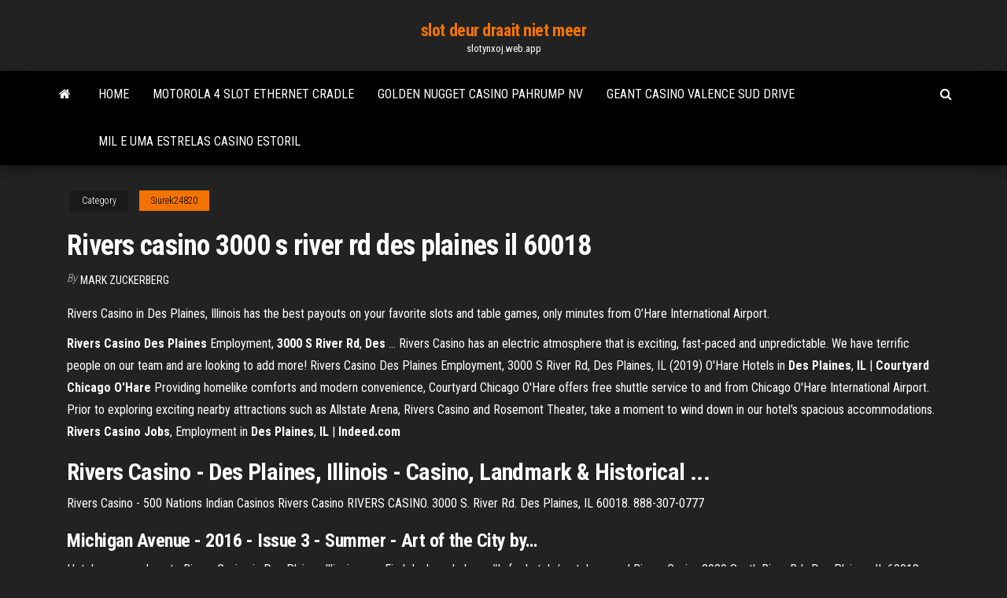

--- FILE ---
content_type: text/html; charset=utf-8
request_url: https://slotynxoj.web.app/siurek24820fot/rivers-casino-3000-s-river-rd-des-plaines-il-60018-pa.html
body_size: 4722
content:
<!DOCTYPE html>
<html lang="en-US">
    <head>
        <meta http-equiv="content-type" content="text/html; charset=UTF-8" />
        <meta http-equiv="X-UA-Compatible" content="IE=edge" />
        <meta name="viewport" content="width=device-width, initial-scale=1" />  
        <title>Rivers casino 3000 s river rd des plaines il 60018 qlgtt</title>
<link rel='dns-prefetch' href='//fonts.googleapis.com' />
<link rel='dns-prefetch' href='//s.w.org' />
<script type="text/javascript">
			window._wpemojiSettings = {"baseUrl":"https:\/\/s.w.org\/images\/core\/emoji\/12.0.0-1\/72x72\/","ext":".png","svgUrl":"https:\/\/s.w.org\/images\/core\/emoji\/12.0.0-1\/svg\/","svgExt":".svg","source":{"concatemoji":"http:\/\/slotynxoj.web.app/wp-includes\/js\/wp-emoji-release.min.js?ver=5.3"}};
			!function(e,a,t){var r,n,o,i,p=a.createElement("canvas"),s=p.getContext&&p.getContext("2d");function c(e,t){var a=String.fromCharCode;s.clearRect(0,0,p.width,p.height),s.fillText(a.apply(this,e),0,0);var r=p.toDataURL();return s.clearRect(0,0,p.width,p.height),s.fillText(a.apply(this,t),0,0),r===p.toDataURL()}function l(e){if(!s||!s.fillText)return!1;switch(s.textBaseline="top",s.font="600 32px Arial",e){case"flag":return!c([1270,65039,8205,9895,65039],[1270,65039,8203,9895,65039])&&(!c([55356,56826,55356,56819],[55356,56826,8203,55356,56819])&&!c([55356,57332,56128,56423,56128,56418,56128,56421,56128,56430,56128,56423,56128,56447],[55356,57332,8203,56128,56423,8203,56128,56418,8203,56128,56421,8203,56128,56430,8203,56128,56423,8203,56128,56447]));case"emoji":return!c([55357,56424,55356,57342,8205,55358,56605,8205,55357,56424,55356,57340],[55357,56424,55356,57342,8203,55358,56605,8203,55357,56424,55356,57340])}return!1}function d(e){var t=a.createElement("script");t.src=e,t.defer=t.type="text/javascript",a.getElementsByTagName("head")[0].appendChild(t)}for(i=Array("flag","emoji"),t.supports={everything:!0,everythingExceptFlag:!0},o=0;o<i.length;o++)t.supports[i[o]]=l(i[o]),t.supports.everything=t.supports.everything&&t.supports[i[o]],"flag"!==i[o]&&(t.supports.everythingExceptFlag=t.supports.everythingExceptFlag&&t.supports[i[o]]);t.supports.everythingExceptFlag=t.supports.everythingExceptFlag&&!t.supports.flag,t.DOMReady=!1,t.readyCallback=function(){t.DOMReady=!0},t.supports.everything||(n=function(){t.readyCallback()},a.addEventListener?(a.addEventListener("DOMContentLoaded",n,!1),e.addEventListener("load",n,!1)):(e.attachEvent("onload",n),a.attachEvent("onreadystatechange",function(){"complete"===a.readyState&&t.readyCallback()})),(r=t.source||{}).concatemoji?d(r.concatemoji):r.wpemoji&&r.twemoji&&(d(r.twemoji),d(r.wpemoji)))}(window,document,window._wpemojiSettings);
		</script>
		<style type="text/css">
img.wp-smiley,
img.emoji {
	display: inline !important;
	border: none !important;
	box-shadow: none !important;
	height: 1em !important;
	width: 1em !important;
	margin: 0 .07em !important;
	vertical-align: -0.1em !important;
	background: none !important;
	padding: 0 !important;
}
</style>
	<link rel='stylesheet' id='wp-block-library-css' href='https://slotynxoj.web.app/wp-includes/css/dist/block-library/style.min.css?ver=5.3' type='text/css' media='all' />
<link rel='stylesheet' id='bootstrap-css' href='https://slotynxoj.web.app/wp-content/themes/envo-magazine/css/bootstrap.css?ver=3.3.7' type='text/css' media='all' />
<link rel='stylesheet' id='envo-magazine-stylesheet-css' href='https://slotynxoj.web.app/wp-content/themes/envo-magazine/style.css?ver=5.3' type='text/css' media='all' />
<link rel='stylesheet' id='envo-magazine-child-style-css' href='https://slotynxoj.web.app/wp-content/themes/envo-magazine-dark/style.css?ver=1.0.3' type='text/css' media='all' />
<link rel='stylesheet' id='envo-magazine-fonts-css' href='https://fonts.googleapis.com/css?family=Roboto+Condensed%3A300%2C400%2C700&#038;subset=latin%2Clatin-ext' type='text/css' media='all' />
<link rel='stylesheet' id='font-awesome-css' href='https://slotynxoj.web.app/wp-content/themes/envo-magazine/css/font-awesome.min.css?ver=4.7.0' type='text/css' media='all' />
<script type='text/javascript' src='https://slotynxoj.web.app/wp-includes/js/jquery/jquery.js?ver=1.12.4-wp'></script>
<script type='text/javascript' src='https://slotynxoj.web.app/wp-includes/js/jquery/jquery-migrate.min.js?ver=1.4.1'></script>
<script type='text/javascript' src='https://slotynxoj.web.app/wp-includes/js/comment-reply.min.js'></script>
<link rel='https://api.w.org/' href='https://slotynxoj.web.app/wp-json/' />
</head>
    <body id="blog" class="archive category  category-17">
        <a class="skip-link screen-reader-text" href="#site-content">Skip to the content</a>        <div class="site-header em-dark container-fluid">
    <div class="container">
        <div class="row">
            <div class="site-heading col-md-12 text-center">
                <div class="site-branding-logo">
                                    </div>
                <div class="site-branding-text">
                                            <p class="site-title"><a href="https://slotynxoj.web.app/" rel="home">slot deur draait niet meer</a></p>
                    
                                            <p class="site-description">
                            slotynxoj.web.app                        </p>
                                    </div><!-- .site-branding-text -->
            </div>
            	
        </div>
    </div>
</div>
 
<div class="main-menu">
    <nav id="site-navigation" class="navbar navbar-default">     
        <div class="container">   
            <div class="navbar-header">
                                <button id="main-menu-panel" class="open-panel visible-xs" data-panel="main-menu-panel">
                        <span></span>
                        <span></span>
                        <span></span>
                    </button>
                            </div> 
                        <ul class="nav navbar-nav search-icon navbar-left hidden-xs">
                <li class="home-icon">
                    <a href="https://slotynxoj.web.app/" title="slot deur draait niet meer">
                        <i class="fa fa-home"></i>
                    </a>
                </li>
            </ul>
            <div class="menu-container"><ul id="menu-top" class="nav navbar-nav navbar-left"><li id="menu-item-100" class="menu-item menu-item-type-custom menu-item-object-custom menu-item-home menu-item-681"><a href="https://slotynxoj.web.app">Home</a></li><li id="menu-item-824" class="menu-item menu-item-type-custom menu-item-object-custom menu-item-home menu-item-100"><a href="https://slotynxoj.web.app/strothmann47681su/motorola-4-slot-ethernet-cradle-rez.html">Motorola 4 slot ethernet cradle</a></li><li id="menu-item-224" class="menu-item menu-item-type-custom menu-item-object-custom menu-item-home menu-item-100"><a href="https://slotynxoj.web.app/anastas11350kyq/golden-nugget-casino-pahrump-nv-ge.html">Golden nugget casino pahrump nv</a></li><li id="menu-item-215" class="menu-item menu-item-type-custom menu-item-object-custom menu-item-home menu-item-100"><a href="https://slotynxoj.web.app/hoyles70508ve/geant-casino-valence-sud-drive-245.html">Geant casino valence sud drive</a></li><li id="menu-item-461" class="menu-item menu-item-type-custom menu-item-object-custom menu-item-home menu-item-100"><a href="https://slotynxoj.web.app/massanelli24409huc/mil-e-uma-estrelas-casino-estoril-193.html">Mil e uma estrelas casino estoril</a></li>
</ul></div>            <ul class="nav navbar-nav search-icon navbar-right hidden-xs">
                <li class="top-search-icon">
                    <a href="#">
                        <i class="fa fa-search"></i>
                    </a>
                </li>
                <div class="top-search-box">
                    <form role="search" method="get" id="searchform" class="searchform" action="https://slotynxoj.web.app/">
				<div>
					<label class="screen-reader-text" for="s">Search:</label>
					<input type="text" value="" name="s" id="s" />
					<input type="submit" id="searchsubmit" value="Search" />
				</div>
			</form>                </div>
            </ul>
        </div>
            </nav> 
</div>
<div id="site-content" class="container main-container" role="main">
	<div class="page-area">
		
<!-- start content container -->
<div class="row">

	<div class="col-md-12">
					<header class="archive-page-header text-center">
							</header><!-- .page-header -->
				<article class="blog-block col-md-12">
	<div class="post-359 post type-post status-publish format-standard hentry ">
					<div class="entry-footer"><div class="cat-links"><span class="space-right">Category</span><a href="https://slotynxoj.web.app/siurek24820fot/">Siurek24820</a></div></div><h1 class="single-title">Rivers casino 3000 s river rd des plaines il 60018</h1>
<span class="author-meta">
			<span class="author-meta-by">By</span>
			<a href="https://slotynxoj.web.app/#author">
				Mark Zuckerberg			</a>
		</span>
						<div class="single-content"> 
						<div class="single-entry-summary">
<p><p>Rivers Casino in Des Plaines, Illinois has the best payouts on your favorite slots and table games, only minutes from O’Hare International Airport.</p>
<p><b>Rivers</b> <b>Casino</b> <b>Des</b> <b>Plaines</b> Employment, <b>3000</b> <b>S</b> <b>River</b> <b>Rd</b>, <b>Des</b> ... Rivers Casino has an electric atmosphere that is exciting, fast-paced and unpredictable. We have terrific people on our team and are looking to add more! Rivers Casino Des Plaines Employment, 3000 S River Rd, Des Plaines, IL (2019) O&#39;Hare Hotels in <b>Des</b> <b>Plaines</b>, <b>IL</b> | <b>Courtyard Chicago O&#39;Hare</b> Providing homelike comforts and modern convenience, Courtyard Chicago O'Hare offers free shuttle service to and from Chicago O'Hare International Airport. Prior to exploring exciting nearby attractions such as Allstate Arena, Rivers Casino and Rosemont Theater, take a moment to wind down in our hotel's spacious accommodations. <b>Rivers Casino Jobs</b>, Employment in <b>Des</b> <b>Plaines</b>, <b>IL</b> | <b>Indeed.com</b></p>
<h2>Rivers Casino - Des Plaines, Illinois - Casino, Landmark &amp; Historical ...</h2>
<p>Rivers Casino - 500 Nations Indian Casinos Rivers Casino RIVERS CASINO. 3000 S. River Rd. Des Plaines, IL 60018. 888-307-0777 </p>
<h3><span>Michigan Avenue - 2016 - Issue 3 - Summer - Art of the City by<b class=abs>…</b></span></h3>
<p>Hotels near or close to Rivers Casino in Des Plaines Illinois area. Find deals and phone #'s for hotels/motels around  Rivers Casino.2930 South River Rd., Des Plaines, IL 60018 ~0.13 miles north of Rivers  Casino / ~2 minutes walking. 3 star Airport hotel. <b>Rivers</b> <b>Casino</b> in <b>Des</b> <b>Plaines</b>, <b>IL</b> - (847) 795-0777… 3000 S River Rd , Des Plaines, IL 60018. <b>Rivers</b> <b>Casino</b> RIVERS CASINO. 3000 S. River Rd. Des Plaines, IL 60018. 888-307-0777.Opened July2011. Located one mile from O'Hare International Airport at  river Toad and Devon Ave. Click For Practice Play FREE SLOTS • No Signup • Instant Play Exclusive Free Play!</p>
<h3>Rivers Casino. 3000 S. River Rd. Des Plaines, IL 60018. tel 888.307.0777 ... Des  Plaines - Chicago | Pittsburgh | Schenectady. Must be 21. If you or someone ...</h3>
<p><b>Rivers</b> <b>Casino</b>, <b>Des</b> <b>Plaines</b> <b>60018</b>, <b>Casino</b> Rivers Casino in Des Plaines 60018 - Find Company Information, Phone, Address, Map and more. Know This Business? Write Your Review Now!Rivers Casino. Address: 3000 S River Rd. <b>Rivers</b> <b>Casino</b> in <b>Des</b> <b>Plaines</b>, <b>IL</b> - (847) 795-0777… 3000 S River Rd, Des Plaines, IL 60018.The Cooler Big D's Slots & Video Poker Wild Rose Casino & Resort - Clinton Wild Rose  Casino - Emmetsburg Alley Loop Saloon and Deli. <b>Rivers</b> <b>Casino</b>: Gaming, Dining and Entertainment 3000 S River Rd , Des Plaines, Illinois , 60018.In addition to over 1,000 slot machines, Rivers Casino: houses a wide assortment of table games, including Caribbean Stud, Pai-gow, Mississippi stud, Baccarat, Spanish 21, 3 card poker, roulette, Texas Hold’Em Bonus, blackjack, craps and craps... <b>Rivers</b> <b>Casino</b> in <b>Des</b> <b>Plaines</b>, <b>IL</b> - (847) 795-0777…</p>
<h2><span>Cube - 12 Photos & 47 Reviews - Sports Bars - <b class=sec>3000</b> S <b class=sec>River Rd</b><b class=abs>…</b></span></h2>
<p>Lotus in <b>Des</b> <b>Plaines</b> | Lotus <b>3000</b> <b>S</b> <b>River</b> <b>Rd</b>, <b>Des</b> <b>Plaines</b> ... 3000 S River Rd, Des Plaines, IL 60018 Cross Streets: Between E Devon Ave and S River Rd (847) 795-0777; riverscasino.com; Today : 11:00 AM - 4:00 AM Open now till 4:00 AM ... Sometimes in the evening after a dinner at Rivers Casino, we'll stop at Lotus which is in the center of the gaming floor. It is a great place to relax and just watch the ...</p><ul><li></li><li></li><li></li><li></li><li></li><li></li><li></li><li><a href="https://kr3g.ru/ep-27/">Black jack cola online</a></li><li><a href="https://www.getrevue.co/profile/PeterHase2StreamDeutsch">Den hvide dame gram slot</a></li><li><a href="https://hoaxbuster.com/forum/viewtopic.php?f=8&t=8469">Poker tourneys at grand casino hinckley</a></li><li><a href="https://www.skillshare.com/profile/%D0%92%D0%B8%D1%82%D0%B0%D0%BB%D0%B8%D0%BD%D0%B0-%D0%92%D0%B8%D0%BA%D1%82%D0%BE%D1%80%D0%BE%D0%B2%D0%B0/351525003">Mugen screenpack 200 slots download</a></li><li><a href="https://www.oneclickdrive.com/rent-a-car-muscatrent-a-porno-car-license-for-sale-in-dubai">Commerce casino world poker tour</a></li><li><a href="https://zlato-eu.cz/upload/files/rebefififadalupipat.pdf">Cherry red casino no deposit bonus codes</a></li><li><a href="https://www.oneclickdrive.com/rent-a-car-muscatluxury-log-homes">Maplewood casino & country club</a></li><li><a href="http://boltalka.bestforums.org/viewtopic.php?t=1724">Enchanted garden free slots 4u</a></li><li><a href="http://journal.umpo.ac.id/index.php/istawa/comment/view/623/32709/146521">Free money casino slots online no downloading</a></li><li><a href="https://www.deviantart.com/dorzovat/art/Peter-Rabbit-2-Coelho-a-Solta-filme-online-gratis-881073925">Big m casino cruise little river sc</a></li><li><a href="https://www.oneclickdrive.com/rent-a-car-muscatxxx-3">Play free bonus slots</a></li><li><a href="https://aguiapromocional.com.br/wp-content/plugins/formcraft/file-upload/server/content/files/160b26702e2bc6---9198003949.pdf">Casino az poker room</a></li><li><a href="https://dezsredstvompx.ru/wp-content/plugins/super-forms/uploads/php/files/8669ecf8a23674344f8cd6ba9585fb11/fiwakapulasawuba.pdf">How to win on aristocrat slot machines</a></li><li><a href="https://hoaxbuster.com/forum/viewtopic.php?f=8&t=7832">Harrahs casino new orleans address</a></li><li><a href="https://jdlpartnerss.com/userfiles/file/nabexaradepatukazavo.pdf">Free chip codes for doubleu casino</a></li><li><a href="https://www.oneclickdrive.com/rent-a-car-muscatsports-rent-sport-car-car-rent-sport-car-shirts">Steam 5 friend slot bonus</a></li><li><a href="http://aquamedia.cn/ckfinder/userfiles/files/69152719393.pdf">Fun group games to play online</a></li><li><a href="https://cycling74.com/author/60a10f675f3fb95bfeb2febb">Play vegas world vision 2019 free slots</a></li><li><a href="https://opoyi.com/friends-the-reunion-full-movie-2021-for-free">Online casino recive daily credits</a></li><li><a href="https://www.checkbca.org/ask-the-experts/question/business/contacting-the-other-victims--2127">Vegus days casino online</a></li><li><a href="https://fokusmedia.com/images/uploads/zupakejokaw.pdf">The best free slot games</a></li><li><a href="http://slowjamsundays.com/wp-content/plugins/formcraft/file-upload/server/content/files/160b26c1110120---zoxixatupekuletinulo.pdf">Cliff castle casino concerts 2019</a></li><li><a href="https://vatlieutaphu.com/upload/files/gudulaxiwijijigusalolopo.pdf">Real money poker sites florida</a></li><li><a href="http://triumphtoday.org/wp-content/plugins/formcraft/file-upload/server/content/files/160b261d20ad57---18934752810.pdf">Benefits of eating black jack</a></li><li><a href="http://momsystem.ru/public/file/33341431350.pdf">Ignition casino poker skins</a></li><li><a href="https://www.oneclickdrive.com/rent-a-car-muscatusa-xxx">Casino del mar mar del plata espectaculos</a></li></ul>
</div><!-- .single-entry-summary -->
</div></div>
</article>
	</div>

	
</div>
<!-- end content container -->

</div><!-- end main-container -->
</div><!-- end page-area -->
 
<footer id="colophon" class="footer-credits container-fluid">
	<div class="container">
				<div class="footer-credits-text text-center">
			Proudly powered by <a href="#">WordPress</a>			<span class="sep"> | </span>
			Theme: <a href="#">Envo Magazine</a>		</div> 
		 
	</div>	
</footer>
 
<script type='text/javascript' src='https://slotynxoj.web.app/wp-content/themes/envo-magazine/js/bootstrap.min.js?ver=3.3.7'></script>
<script type='text/javascript' src='https://slotynxoj.web.app/wp-content/themes/envo-magazine/js/customscript.js?ver=1.3.11'></script>
<script type='text/javascript' src='https://slotynxoj.web.app/wp-includes/js/wp-embed.min.js?ver=5.3'></script>
</body>
</html>